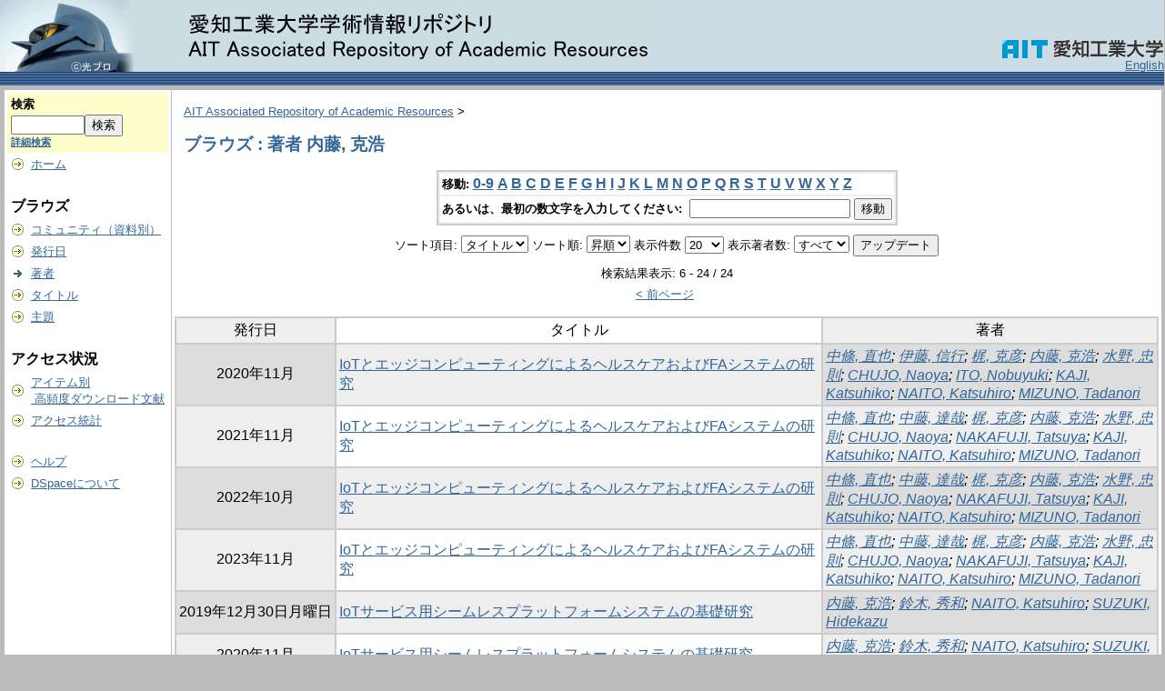

--- FILE ---
content_type: text/html;charset=UTF-8
request_url: http://repository.aitech.ac.jp/dspace/browse?type=author&sort_by=1&order=ASC&rpp=20&etal=-1&value=%E5%86%85%E8%97%A4%2C+%E5%85%8B%E6%B5%A9&starts_with=I
body_size: 44577
content:
<?xml version="1.0" encoding="utf-8"?>
<!DOCTYPE html PUBLIC "-//W3C//DTD XHTML 1.0 Transitional//EN" "http://www.w3.org/TR/xhtml1/DTD/xhtml1-transitional.dtd">

































<html xmlns="http://www.w3.org/1999/xhtml" lang="ja" xml:lang="ja">
    <head>
        <title>AIT Associated Repository of Academic Resources: ブラウズ</title>
        <meta http-equiv="Content-Type" content="text/html; charset=UTF-8" />
        <meta name="Generator" content="DSpace 1.6.2" />


        <link rel="stylesheet" href="/dspace/journal/journal.css" type="text/css" />
        <script type="text/javascript" src="/dspace/journal/journal.js"></script>














        <link rel="stylesheet" href="/dspace/styles.css.jsp" type="text/css" />
        <link rel="stylesheet" href="/dspace/print.css" media="print" type="text/css" />
        <link rel="shortcut icon" href="/dspace/favicon.ico" type="image/x-icon" />








        <link rel="search" type="application/opensearchdescription+xml" href="/dspace/open-search/description.xml" title="DSpace"/>


    <script type="text/javascript" src="/dspace/utils.js"></script>
    <script type="text/javascript" src="/dspace/static/js/scriptaculous/prototype.js"> </script>
    <script type="text/javascript" src="/dspace/static/js/scriptaculous/effects.js"> </script>
    <script type="text/javascript" src="/dspace/static/js/scriptaculous/builder.js"> </script>
    <script type="text/javascript" src="/dspace/static/js/scriptaculous/controls.js"> </script>
    <script type="text/javascript" src="/dspace/static/js/choice-support.js"> </script>















    </head>

    
    
    <body>

        
        
        <table class="pageBanner" width="100%" border="0" cellpadding="0" cellspacing="0">

            
            <tr>
                <td>



                    <a href="/dspace/"><img src="/dspace/image/logo.gif" alt="DSpace" width="720" height="79" border="0" /></a></td>



                    <td class="tagLine" width="70%"> 

                </td>
                <td nowrap="nowrap" valign="middle" width="29%">
                </td>

                <td align="right" valign="bottom">

                      <a href="http://www.ait.ac.jp/">
                        <img src="/dspace/image/ait_logo.gif" border="0" width="179" height="21" alt="DSpace" />
                      </a>














                    
                                <a class ="langChangeOn"
                                        onclick="window.location.href = 'http://repository.aitech.ac.jp/dspace/browse?type=author&amp;sort_by=1&amp;order=ASC&amp;rpp=20&amp;etal=-1&amp;value=%E5%86%85%E8%97%A4%2C+%E5%85%8B%E6%B5%A9&amp;starts_with=I&amp;amp;locale=en'">
                                English</a><br />
                    



            </tr>
            <tr class="stripe"> 
                <td colspan="4">&nbsp;</td>
            </tr>










        </table>






        





        

        
        <table class="centralPane" width="100%" border="0" cellpadding="3" cellspacing="1">

            
            <tr valign="top">

            




            <td class="navigationBar">
                










































<form method="get" action="/dspace/simple-search">


  <table width="100%" class="searchBox">
    <tr>
      <td>
        <table width="100%" border="0" cellspacing="0" >
          <tr>
            <td class="searchBoxLabel"><label for="tequery">検索</label></td>
          </tr>
          <tr>
            <td class="searchBoxLabelSmall" valign="middle" nowrap="nowrap">

              

              <input type="text" name="query" id="tequery" size="8" /><input type="submit" name="submit" value="検索" />
              <br /><a href="/dspace/advanced-search">詳細検索</a>

            </td>
          </tr>
        </table>
      </td>
    </tr>
  </table>
</form>




<table width="100%" border="0" cellspacing="2" cellpadding="2">
  <tr class="navigationBarItem">
    <td>
      <img alt="" src="/dspace/image/arrow.gif" width="16" height="16" />
    </td>
    <td nowrap="nowrap" class="navigationBarItem">
      <a href="/dspace/">ホーム</a>
    </td>
  </tr>

  <tr>
    <td colspan="2">&nbsp;</td>
  </tr>

  <tr>
    <td nowrap="nowrap" colspan="2" class="navigationBarSublabel">ブラウズ</td>
  </tr>

  <tr class="navigationBarItem">
    <td>
      <img alt="" src="/dspace/image/arrow.gif" width="16" height="16" />
    </td>
    <td nowrap="nowrap" class="navigationBarItem">
      <a href="/dspace/community-list">コミュニティ（資料別）</a>
    </td>
  </tr>






        <tr class="navigationBarItem">
            <td>
                  <img alt="" src="/dspace/image/arrow.gif" width="16" height="16"/>
            </td>
            <td nowrap="nowrap" class="navigationBarItem">





                  <a href="/dspace/browse?type=dateissued&amp;order=desc">発行日</a>



            </td>
          </tr>
    
        <tr class="navigationBarItem">
            <td>
                  <img alt="" src="/dspace/image/arrow-highlight.gif" width="16" height="16"/>
            </td>
            <td nowrap="nowrap" class="navigationBarItem">





                  <a href="/dspace/browse?type=author">著者</a>



            </td>
          </tr>
    
        <tr class="navigationBarItem">
            <td>
                  <img alt="" src="/dspace/image/arrow.gif" width="16" height="16"/>
            </td>
            <td nowrap="nowrap" class="navigationBarItem">





                  <a href="/dspace/browse?type=title">タイトル</a>



            </td>
          </tr>
    
        <tr class="navigationBarItem">
            <td>
                  <img alt="" src="/dspace/image/arrow.gif" width="16" height="16"/>
            </td>
            <td nowrap="nowrap" class="navigationBarItem">





                  <a href="/dspace/browse?type=subject">主題</a>



            </td>
          </tr>
    






  <tr>
    <td colspan="2">&nbsp;</td>
  </tr>

  <tr>
    <td nowrap="nowrap" colspan="2" class="navigationBarSublabel">アクセス状況</td>
  </tr>






  <tr class="navigationBarItem">
    <td>
      <img alt="" src="/dspace/image/arrow.gif" width="16" height="16" />
    </td>
    <td nowrap="nowrap" class="navigationBarItem">
      <a href="/dspace/access-by-item">アイテム別<br />&nbsp;高頻度ダウンロード文献</a>
    </td>
  </tr>
















  <tr class="navigationBarItem">
    <td>
      <img alt="" src="/dspace/image/arrow.gif" width="16" height="16" />
    </td>
    <td nowrap="nowrap" class="navigationBarItem">
      <a href="/awstats/awstats.pl?lang=jp">アクセス統計</a>
    </td>
  </tr>
























  <tr>
    <td colspan="2">&nbsp;</td>
  </tr>

  <tr class="navigationBarItem">
    <td>
      <img alt="" src="/dspace/image/arrow.gif" width="16" height="16" />
    </td>
    <td nowrap="nowrap" class="navigationBarItem">
            <script type="text/javascript">
<!-- Javascript starts here
document.write('<a href="#" onClick="var popupwin = window.open(\'/dspace/help/ja/index.html\',\'dspacepopup\',\'height=600,width=550,resizable,scrollbars\');popupwin.focus();return false;">ヘルプ<\/a>');
// -->
</script><noscript><a href="/dspace/help/ja/index.html" target="dspacepopup">ヘルプ</a></noscript>
    </td>
  </tr>

  <tr class="navigationBarItem">
    <td>
      <img alt="" src="/dspace/image/arrow.gif" width="16" height="16" />
    </td>
    <td nowrap="nowrap" class="navigationBarItem">
      <a href="http://www.dspace.org/">DSpaceについて</a>
    </td>
  </tr>
</table>



















            </td>




            

            
            
            
            <td class="pageContents" style="width:100%;">

                

                







<p class="locationBar">

<a href="/dspace/">AIT Associated Repository of Academic Resources</a>&nbsp;&gt;

</p>





































    
    <h2>
        ブラウズ : 著者 内藤, 克浩
    </h2>

    
    
    <div align="center" id="browse_navigation">
    <form method="get" action="/dspace/browse">
            <input type="hidden" name="type" value="author"/>
            <input type="hidden" name="sort_by" value="1"/>
            <input type="hidden" name="order" value="ASC"/>
            <input type="hidden" name="rpp" value="20"/>
            <input type="hidden" name="etal" value="-1" />
<input type="hidden" name="value" value="内藤, 克浩"/>

    

    <table align="center" border="0" bgcolor="#CCCCCC" cellpadding="0" summary="Browse the respository">
        <tr>
            <td>
                <table border="0" bgcolor="#EEEEEE" cellpadding="2">
                    <tr>
                        <td class="browseBar">
                            <span class="browseBarLabel">移動:</span>
                            <a href="/dspace/browse?type=author&amp;sort_by=1&amp;order=ASC&amp;rpp=20&amp;etal=-1&amp;value=%E5%86%85%E8%97%A4%2C+%E5%85%8B%E6%B5%A9&amp;starts_with=0">0-9</a>

                            <a href="/dspace/browse?type=author&amp;sort_by=1&amp;order=ASC&amp;rpp=20&amp;etal=-1&amp;value=%E5%86%85%E8%97%A4%2C+%E5%85%8B%E6%B5%A9&amp;starts_with=A">A</a>

                            <a href="/dspace/browse?type=author&amp;sort_by=1&amp;order=ASC&amp;rpp=20&amp;etal=-1&amp;value=%E5%86%85%E8%97%A4%2C+%E5%85%8B%E6%B5%A9&amp;starts_with=B">B</a>

                            <a href="/dspace/browse?type=author&amp;sort_by=1&amp;order=ASC&amp;rpp=20&amp;etal=-1&amp;value=%E5%86%85%E8%97%A4%2C+%E5%85%8B%E6%B5%A9&amp;starts_with=C">C</a>

                            <a href="/dspace/browse?type=author&amp;sort_by=1&amp;order=ASC&amp;rpp=20&amp;etal=-1&amp;value=%E5%86%85%E8%97%A4%2C+%E5%85%8B%E6%B5%A9&amp;starts_with=D">D</a>

                            <a href="/dspace/browse?type=author&amp;sort_by=1&amp;order=ASC&amp;rpp=20&amp;etal=-1&amp;value=%E5%86%85%E8%97%A4%2C+%E5%85%8B%E6%B5%A9&amp;starts_with=E">E</a>

                            <a href="/dspace/browse?type=author&amp;sort_by=1&amp;order=ASC&amp;rpp=20&amp;etal=-1&amp;value=%E5%86%85%E8%97%A4%2C+%E5%85%8B%E6%B5%A9&amp;starts_with=F">F</a>

                            <a href="/dspace/browse?type=author&amp;sort_by=1&amp;order=ASC&amp;rpp=20&amp;etal=-1&amp;value=%E5%86%85%E8%97%A4%2C+%E5%85%8B%E6%B5%A9&amp;starts_with=G">G</a>

                            <a href="/dspace/browse?type=author&amp;sort_by=1&amp;order=ASC&amp;rpp=20&amp;etal=-1&amp;value=%E5%86%85%E8%97%A4%2C+%E5%85%8B%E6%B5%A9&amp;starts_with=H">H</a>

                            <a href="/dspace/browse?type=author&amp;sort_by=1&amp;order=ASC&amp;rpp=20&amp;etal=-1&amp;value=%E5%86%85%E8%97%A4%2C+%E5%85%8B%E6%B5%A9&amp;starts_with=I">I</a>

                            <a href="/dspace/browse?type=author&amp;sort_by=1&amp;order=ASC&amp;rpp=20&amp;etal=-1&amp;value=%E5%86%85%E8%97%A4%2C+%E5%85%8B%E6%B5%A9&amp;starts_with=J">J</a>

                            <a href="/dspace/browse?type=author&amp;sort_by=1&amp;order=ASC&amp;rpp=20&amp;etal=-1&amp;value=%E5%86%85%E8%97%A4%2C+%E5%85%8B%E6%B5%A9&amp;starts_with=K">K</a>

                            <a href="/dspace/browse?type=author&amp;sort_by=1&amp;order=ASC&amp;rpp=20&amp;etal=-1&amp;value=%E5%86%85%E8%97%A4%2C+%E5%85%8B%E6%B5%A9&amp;starts_with=L">L</a>

                            <a href="/dspace/browse?type=author&amp;sort_by=1&amp;order=ASC&amp;rpp=20&amp;etal=-1&amp;value=%E5%86%85%E8%97%A4%2C+%E5%85%8B%E6%B5%A9&amp;starts_with=M">M</a>

                            <a href="/dspace/browse?type=author&amp;sort_by=1&amp;order=ASC&amp;rpp=20&amp;etal=-1&amp;value=%E5%86%85%E8%97%A4%2C+%E5%85%8B%E6%B5%A9&amp;starts_with=N">N</a>

                            <a href="/dspace/browse?type=author&amp;sort_by=1&amp;order=ASC&amp;rpp=20&amp;etal=-1&amp;value=%E5%86%85%E8%97%A4%2C+%E5%85%8B%E6%B5%A9&amp;starts_with=O">O</a>

                            <a href="/dspace/browse?type=author&amp;sort_by=1&amp;order=ASC&amp;rpp=20&amp;etal=-1&amp;value=%E5%86%85%E8%97%A4%2C+%E5%85%8B%E6%B5%A9&amp;starts_with=P">P</a>

                            <a href="/dspace/browse?type=author&amp;sort_by=1&amp;order=ASC&amp;rpp=20&amp;etal=-1&amp;value=%E5%86%85%E8%97%A4%2C+%E5%85%8B%E6%B5%A9&amp;starts_with=Q">Q</a>

                            <a href="/dspace/browse?type=author&amp;sort_by=1&amp;order=ASC&amp;rpp=20&amp;etal=-1&amp;value=%E5%86%85%E8%97%A4%2C+%E5%85%8B%E6%B5%A9&amp;starts_with=R">R</a>

                            <a href="/dspace/browse?type=author&amp;sort_by=1&amp;order=ASC&amp;rpp=20&amp;etal=-1&amp;value=%E5%86%85%E8%97%A4%2C+%E5%85%8B%E6%B5%A9&amp;starts_with=S">S</a>

                            <a href="/dspace/browse?type=author&amp;sort_by=1&amp;order=ASC&amp;rpp=20&amp;etal=-1&amp;value=%E5%86%85%E8%97%A4%2C+%E5%85%8B%E6%B5%A9&amp;starts_with=T">T</a>

                            <a href="/dspace/browse?type=author&amp;sort_by=1&amp;order=ASC&amp;rpp=20&amp;etal=-1&amp;value=%E5%86%85%E8%97%A4%2C+%E5%85%8B%E6%B5%A9&amp;starts_with=U">U</a>

                            <a href="/dspace/browse?type=author&amp;sort_by=1&amp;order=ASC&amp;rpp=20&amp;etal=-1&amp;value=%E5%86%85%E8%97%A4%2C+%E5%85%8B%E6%B5%A9&amp;starts_with=V">V</a>

                            <a href="/dspace/browse?type=author&amp;sort_by=1&amp;order=ASC&amp;rpp=20&amp;etal=-1&amp;value=%E5%86%85%E8%97%A4%2C+%E5%85%8B%E6%B5%A9&amp;starts_with=W">W</a>

                            <a href="/dspace/browse?type=author&amp;sort_by=1&amp;order=ASC&amp;rpp=20&amp;etal=-1&amp;value=%E5%86%85%E8%97%A4%2C+%E5%85%8B%E6%B5%A9&amp;starts_with=X">X</a>

                            <a href="/dspace/browse?type=author&amp;sort_by=1&amp;order=ASC&amp;rpp=20&amp;etal=-1&amp;value=%E5%86%85%E8%97%A4%2C+%E5%85%8B%E6%B5%A9&amp;starts_with=Y">Y</a>

                            <a href="/dspace/browse?type=author&amp;sort_by=1&amp;order=ASC&amp;rpp=20&amp;etal=-1&amp;value=%E5%86%85%E8%97%A4%2C+%E5%85%8B%E6%B5%A9&amp;starts_with=Z">Z</a>

                        </td>
                    </tr>
                    <tr>
                        <td class="browseBar" align="center">
                            <span class="browseBarLabel">あるいは、最初の数文字を入力してください:&nbsp;</span>
                            <input type="text" name="starts_with"/>&nbsp;<input type="submit" value="移動" />
                        </td>
                    </tr>
                </table>
            </td>
        </tr>
    </table>

    </form>
    </div>
    

    
    <div align="center" id="browse_controls">
    <form method="get" action="/dspace/browse">
        <input type="hidden" name="type" value="author"/>
<input type="hidden" name="value" value="内藤, 克浩"/>





        ソート項目:
        <select name="sort_by">
 <option value="2" >発行日</option> <option value="3" >投稿日</option> <option value="1" selected="selected">タイトル</option>
        </select>


        ソート順:
        <select name="order">
            <option value="ASC" selected="selected">昇順</option>
            <option value="DESC" >降順</option>
        </select>

        表示件数
        <select name="rpp">

            <option value="5" >5</option>

            <option value="10" >10</option>

            <option value="15" >15</option>

            <option value="20" selected="selected">20</option>

            <option value="25" >25</option>

            <option value="30" >30</option>

            <option value="35" >35</option>

            <option value="40" >40</option>

            <option value="45" >45</option>

            <option value="50" >50</option>

            <option value="55" >55</option>

            <option value="60" >60</option>

            <option value="65" >65</option>

            <option value="70" >70</option>

            <option value="75" >75</option>

            <option value="80" >80</option>

            <option value="85" >85</option>

            <option value="90" >90</option>

            <option value="95" >95</option>

            <option value="100" >100</option>

        </select>

        表示著者数:
        <select name="etal">

            <option value="0" selected="selected">すべて</option>
<option value="1" >1</option>
            <option value="5" >5</option>

            <option value="10" >10</option>

            <option value="15" >15</option>

            <option value="20" >20</option>

            <option value="25" >25</option>

            <option value="30" >30</option>

            <option value="35" >35</option>

            <option value="40" >40</option>

            <option value="45" >45</option>

            <option value="50" >50</option>

        </select>

        <input type="submit" name="submit_browse" value="アップデート"/>








    </form>
    </div>

    
    <div align="center" class="browse_range">
        検索結果表示: 6 - 24 / 24
    </div>

    
    <div align="center">

    <a href="/dspace/browse?type=author&amp;sort_by=1&amp;order=ASC&amp;rpp=20&amp;etal=-1&amp;value=%E5%86%85%E8%97%A4%2C+%E5%85%8B%E6%B5%A9&amp;offset=0">&lt;&nbsp;前ページ</a>&nbsp;



    </div>

    
    
    <table align="center" class="miscTable" summary="This table browses all dspace content">
<colgroup><col width="130" /><col width="60%" /><col width="40%" /></colgroup>
<tr>
<th id="t1" class="oddRowEvenCol">発行日</th><th id="t2" class="oddRowOddCol">タイトル</th><th id="t3" class="oddRowEvenCol">著者</th></tr>
<tr><td headers="t1" class="evenRowEvenCol" nowrap="nowrap" align="center">2020年11月</td><td headers="t2" class="evenRowOddCol" ><a href="/dspace/handle/11133/3747">IoTとエッジコンピューティングによるヘルスケアおよびFAシステムの研究</a></td><td headers="t3" class="evenRowEvenCol" ><em><a href="/dspace/browse?type=author&amp;value=%E4%B8%AD%E6%A2%9D%2C+%E7%9B%B4%E4%B9%9F&amp;value_lang=ja_JP">中條, 直也</a>; <a href="/dspace/browse?type=author&amp;value=%E4%BC%8A%E8%97%A4%2C+%E4%BF%A1%E8%A1%8C&amp;value_lang=ja_JP">伊藤, 信行</a>; <a href="/dspace/browse?type=author&amp;value=%E6%A2%B6%2C+%E5%85%8B%E5%BD%A6&amp;value_lang=ja_JP">梶, 克彦</a>; <a href="/dspace/browse?type=author&amp;value=%E5%86%85%E8%97%A4%2C+%E5%85%8B%E6%B5%A9&amp;value_lang=ja_JP">内藤, 克浩</a>; <a href="/dspace/browse?type=author&amp;value=%E6%B0%B4%E9%87%8E%2C+%E5%BF%A0%E5%89%87&amp;value_lang=ja_JP">水野, 忠則</a>; <a href="/dspace/browse?type=author&amp;value=CHUJO%2C+Naoya&amp;value_lang=ja_JP">CHUJO, Naoya</a>; <a href="/dspace/browse?type=author&amp;value=ITO%2C+Nobuyuki&amp;value_lang=ja_JP">ITO, Nobuyuki</a>; <a href="/dspace/browse?type=author&amp;value=KAJI%2C+Katsuhiko&amp;value_lang=ja_JP">KAJI, Katsuhiko</a>; <a href="/dspace/browse?type=author&amp;value=NAITO%2C+Katsuhiro&amp;value_lang=ja_JP">NAITO, Katsuhiro</a>; <a href="/dspace/browse?type=author&amp;value=MIZUNO%2C+Tadanori&amp;value_lang=ja_JP">MIZUNO, Tadanori</a></em></td></tr>
<tr><td headers="t1" class="oddRowEvenCol" nowrap="nowrap" align="center">2021年11月</td><td headers="t2" class="oddRowOddCol" ><a href="/dspace/handle/11133/3945">IoTとエッジコンピューティングによるヘルスケアおよびFAシステムの研究</a></td><td headers="t3" class="oddRowEvenCol" ><em><a href="/dspace/browse?type=author&amp;value=%E4%B8%AD%E6%A2%9D%2C+%E7%9B%B4%E4%B9%9F&amp;value_lang=ja_JP">中條, 直也</a>; <a href="/dspace/browse?type=author&amp;value=%E4%B8%AD%E8%97%A4%2C+%E9%81%94%E5%93%89&amp;value_lang=ja_JP">中藤, 達哉</a>; <a href="/dspace/browse?type=author&amp;value=%E6%A2%B6%2C+%E5%85%8B%E5%BD%A6&amp;value_lang=ja_JP">梶, 克彦</a>; <a href="/dspace/browse?type=author&amp;value=%E5%86%85%E8%97%A4%2C+%E5%85%8B%E6%B5%A9&amp;value_lang=ja_JP">内藤, 克浩</a>; <a href="/dspace/browse?type=author&amp;value=%E6%B0%B4%E9%87%8E%2C+%E5%BF%A0%E5%89%87&amp;value_lang=ja_JP">水野, 忠則</a>; <a href="/dspace/browse?type=author&amp;value=CHUJO%2C+Naoya&amp;value_lang=ja_JP">CHUJO, Naoya</a>; <a href="/dspace/browse?type=author&amp;value=NAKAFUJI%2C+Tatsuya&amp;value_lang=ja_JP">NAKAFUJI, Tatsuya</a>; <a href="/dspace/browse?type=author&amp;value=KAJI%2C+Katsuhiko&amp;value_lang=ja_JP">KAJI, Katsuhiko</a>; <a href="/dspace/browse?type=author&amp;value=NAITO%2C+Katsuhiro&amp;value_lang=ja_JP">NAITO, Katsuhiro</a>; <a href="/dspace/browse?type=author&amp;value=MIZUNO%2C+Tadanori&amp;value_lang=ja_JP">MIZUNO, Tadanori</a></em></td></tr>
<tr><td headers="t1" class="evenRowEvenCol" nowrap="nowrap" align="center">2022年10月</td><td headers="t2" class="evenRowOddCol" ><a href="/dspace/handle/11133/4131">IoTとエッジコンピューティングによるヘルスケアおよびFAシステムの研究</a></td><td headers="t3" class="evenRowEvenCol" ><em><a href="/dspace/browse?type=author&amp;value=%E4%B8%AD%E6%A2%9D%2C+%E7%9B%B4%E4%B9%9F&amp;value_lang=ja_JP">中條, 直也</a>; <a href="/dspace/browse?type=author&amp;value=%E4%B8%AD%E8%97%A4%2C+%E9%81%94%E5%93%89&amp;value_lang=ja_JP">中藤, 達哉</a>; <a href="/dspace/browse?type=author&amp;value=%E6%A2%B6%2C+%E5%85%8B%E5%BD%A6&amp;value_lang=ja_JP">梶, 克彦</a>; <a href="/dspace/browse?type=author&amp;value=%E5%86%85%E8%97%A4%2C+%E5%85%8B%E6%B5%A9&amp;value_lang=ja_JP">内藤, 克浩</a>; <a href="/dspace/browse?type=author&amp;value=%E6%B0%B4%E9%87%8E%2C+%E5%BF%A0%E5%89%87&amp;value_lang=ja_JP">水野, 忠則</a>; <a href="/dspace/browse?type=author&amp;value=CHUJO%2C+Naoya&amp;value_lang=ja_JP">CHUJO, Naoya</a>; <a href="/dspace/browse?type=author&amp;value=NAKAFUJI%2C+Tatsuya&amp;value_lang=ja_JP">NAKAFUJI, Tatsuya</a>; <a href="/dspace/browse?type=author&amp;value=KAJI%2C+Katsuhiko&amp;value_lang=ja_JP">KAJI, Katsuhiko</a>; <a href="/dspace/browse?type=author&amp;value=NAITO%2C+Katsuhiro&amp;value_lang=ja_JP">NAITO, Katsuhiro</a>; <a href="/dspace/browse?type=author&amp;value=MIZUNO%2C+Tadanori&amp;value_lang=ja_JP">MIZUNO, Tadanori</a></em></td></tr>
<tr><td headers="t1" class="oddRowEvenCol" nowrap="nowrap" align="center">2023年11月</td><td headers="t2" class="oddRowOddCol" ><a href="/dspace/handle/11133/4259">IoTとエッジコンピューティングによるヘルスケアおよびFAシステムの研究</a></td><td headers="t3" class="oddRowEvenCol" ><em><a href="/dspace/browse?type=author&amp;value=%E4%B8%AD%E6%A2%9D%2C+%E7%9B%B4%E4%B9%9F&amp;value_lang=ja_JP">中條, 直也</a>; <a href="/dspace/browse?type=author&amp;value=%E4%B8%AD%E8%97%A4%2C+%E9%81%94%E5%93%89&amp;value_lang=ja_JP">中藤, 達哉</a>; <a href="/dspace/browse?type=author&amp;value=%E6%A2%B6%2C+%E5%85%8B%E5%BD%A6&amp;value_lang=ja_JP">梶, 克彦</a>; <a href="/dspace/browse?type=author&amp;value=%E5%86%85%E8%97%A4%2C+%E5%85%8B%E6%B5%A9&amp;value_lang=ja_JP">内藤, 克浩</a>; <a href="/dspace/browse?type=author&amp;value=%E6%B0%B4%E9%87%8E%2C+%E5%BF%A0%E5%89%87&amp;value_lang=ja_JP">水野, 忠則</a>; <a href="/dspace/browse?type=author&amp;value=CHUJO%2C+Naoya&amp;value_lang=ja_JP">CHUJO, Naoya</a>; <a href="/dspace/browse?type=author&amp;value=NAKAFUJI%2C+Tatsuya&amp;value_lang=ja_JP">NAKAFUJI, Tatsuya</a>; <a href="/dspace/browse?type=author&amp;value=KAJI%2C+Katsuhiko&amp;value_lang=ja_JP">KAJI, Katsuhiko</a>; <a href="/dspace/browse?type=author&amp;value=NAITO%2C+Katsuhiro&amp;value_lang=ja_JP">NAITO, Katsuhiro</a>; <a href="/dspace/browse?type=author&amp;value=MIZUNO%2C+Tadanori&amp;value_lang=ja_JP">MIZUNO, Tadanori</a></em></td></tr>
<tr><td headers="t1" class="evenRowEvenCol" nowrap="nowrap" align="center">2019年12月30日月曜日</td><td headers="t2" class="evenRowOddCol" ><a href="/dspace/handle/11133/3627">IoTサービス用シームレスプラットフォームシステムの基礎研究</a></td><td headers="t3" class="evenRowEvenCol" ><em><a href="/dspace/browse?type=author&amp;value=%E5%86%85%E8%97%A4%2C+%E5%85%8B%E6%B5%A9&amp;value_lang=ja_JP">内藤, 克浩</a>; <a href="/dspace/browse?type=author&amp;value=%E9%88%B4%E6%9C%A8%2C+%E7%A7%80%E5%92%8C&amp;value_lang=ja_JP">鈴木, 秀和</a>; <a href="/dspace/browse?type=author&amp;value=NAITO%2C+Katsuhiro&amp;value_lang=ja_JP">NAITO, Katsuhiro</a>; <a href="/dspace/browse?type=author&amp;value=SUZUKI%2C+Hidekazu&amp;value_lang=ja_JP">SUZUKI, Hidekazu</a></em></td></tr>
<tr><td headers="t1" class="oddRowEvenCol" nowrap="nowrap" align="center">2020年11月</td><td headers="t2" class="oddRowOddCol" ><a href="/dspace/handle/11133/3746">IoTサービス用シームレスプラットフォームシステムの基礎研究</a></td><td headers="t3" class="oddRowEvenCol" ><em><a href="/dspace/browse?type=author&amp;value=%E5%86%85%E8%97%A4%2C+%E5%85%8B%E6%B5%A9&amp;value_lang=ja_JP">内藤, 克浩</a>; <a href="/dspace/browse?type=author&amp;value=%E9%88%B4%E6%9C%A8%2C+%E7%A7%80%E5%92%8C&amp;value_lang=ja_JP">鈴木, 秀和</a>; <a href="/dspace/browse?type=author&amp;value=NAITO%2C+Katsuhiro&amp;value_lang=ja_JP">NAITO, Katsuhiro</a>; <a href="/dspace/browse?type=author&amp;value=SUZUKI%2C+Hidekazu&amp;value_lang=ja_JP">SUZUKI, Hidekazu</a></em></td></tr>
<tr><td headers="t1" class="evenRowEvenCol" nowrap="nowrap" align="center">2021年11月</td><td headers="t2" class="evenRowOddCol" ><a href="/dspace/handle/11133/3932">RFIDと画像認識技術を融合した次世代データ解析システムの研究開発</a></td><td headers="t3" class="evenRowEvenCol" ><em><a href="/dspace/browse?type=author&amp;value=%E5%86%85%E8%97%A4%2C+%E5%85%8B%E6%B5%A9&amp;value_lang=ja_JP">内藤, 克浩</a>; <a href="/dspace/browse?type=author&amp;value=%E5%B1%B1%E6%9C%AC%2C+%E6%9A%A2%E4%B8%96&amp;value_lang=ja_JP">山本, 暢世</a>; <a href="/dspace/browse?type=author&amp;value=NAITO%2C+Katsuhiro&amp;value_lang=ja_JP">NAITO, Katsuhiro</a>; <a href="/dspace/browse?type=author&amp;value=YAMAMOTO%2C+Masayo&amp;value_lang=ja_JP">YAMAMOTO, Masayo</a></em></td></tr>
<tr><td headers="t1" class="oddRowEvenCol" nowrap="nowrap" align="center">2022年10月</td><td headers="t2" class="oddRowOddCol" ><a href="/dspace/handle/11133/4111">RFIDと画像認識技術を融合した次世代データ解析システムの研究開発</a></td><td headers="t3" class="oddRowEvenCol" ><em><a href="/dspace/browse?type=author&amp;value=%E5%86%85%E8%97%A4%2C+%E5%85%8B%E6%B5%A9&amp;value_lang=ja_JP">内藤, 克浩</a>; <a href="/dspace/browse?type=author&amp;value=%E9%81%A0%E8%97%A4%2C+%E6%99%B6%E5%AD%90&amp;value_lang=ja_JP">遠藤, 晶子</a>; <a href="/dspace/browse?type=author&amp;value=NAITO%2C+Katsuhiro&amp;value_lang=ja_JP">NAITO, Katsuhiro</a>; <a href="/dspace/browse?type=author&amp;value=ENDO%2C+Akiko&amp;value_lang=ja_JP">ENDO, Akiko</a></em></td></tr>
<tr><td headers="t1" class="evenRowEvenCol" nowrap="nowrap" align="center">2023年11月</td><td headers="t2" class="evenRowOddCol" ><a href="/dspace/handle/11133/4251">RFIDと画像認識技術を融合した次世代データ解析システムの研究開発</a></td><td headers="t3" class="evenRowEvenCol" ><em><a href="/dspace/browse?type=author&amp;value=%E5%86%85%E8%97%A4%2C+%E5%85%8B%E6%B5%A9&amp;value_lang=ja_JP">内藤, 克浩</a>; <a href="/dspace/browse?type=author&amp;value=%E7%A6%8F%E5%8E%9F%2C+%E4%B8%80%E6%9C%97&amp;value_lang=ja_JP">福原, 一朗</a>; <a href="/dspace/browse?type=author&amp;value=NAITO%2C+Katsuhiro&amp;value_lang=ja_JP">NAITO, Katsuhiro</a>; <a href="/dspace/browse?type=author&amp;value=FUKUHARA%2C+Ichiro&amp;value_lang=ja_JP">FUKUHARA, Ichiro</a></em></td></tr>
<tr><td headers="t1" class="oddRowEvenCol" nowrap="nowrap" align="center">2024年11月</td><td headers="t2" class="oddRowOddCol" ><a href="/dspace/handle/11133/4443">RFIDと画像認識技術を融合した次世代データ解析システムの研究開発</a></td><td headers="t3" class="oddRowEvenCol" ><em><a href="/dspace/browse?type=author&amp;value=%E5%86%85%E8%97%A4%2C+%E5%85%8B%E6%B5%A9&amp;value_lang=ja_JP">内藤, 克浩</a>; <a href="/dspace/browse?type=author&amp;value=%E7%A6%8F%E5%8E%9F%2C+%E4%B8%80%E6%9C%97&amp;value_lang=ja_JP">福原, 一朗</a>; <a href="/dspace/browse?type=author&amp;value=NAITO%2C+Katsuhiro&amp;value_lang=ja_JP">NAITO, Katsuhiro</a>; <a href="/dspace/browse?type=author&amp;value=FUKUHARA%2C+Ichiro&amp;value_lang=ja_JP">FUKUHARA, Ichiro</a></em></td></tr>
<tr><td headers="t1" class="evenRowEvenCol" nowrap="nowrap" align="center">2018年9月30日日曜日</td><td headers="t2" class="evenRowOddCol" ><a href="/dspace/handle/11133/3391">オフィスワーカ向けヘルスケアおよびシステム高信頼化の研究</a></td><td headers="t3" class="evenRowEvenCol" ><em><a href="/dspace/browse?type=author&amp;value=%E4%B8%AD%E6%A2%9D%2C+%E7%9B%B4%E4%B9%9F&amp;value_lang=ja_JP">中條, 直也</a>; <a href="/dspace/browse?type=author&amp;value=%E5%86%85%E8%97%A4%2C+%E5%85%8B%E6%B5%A9&amp;value_lang=ja_JP">内藤, 克浩</a>; <a href="/dspace/browse?type=author&amp;value=%E6%A2%B6%2C+%E5%85%8B%E5%BD%A6&amp;value_lang=ja_JP">梶, 克彦</a>; <a href="/dspace/browse?type=author&amp;value=%E4%BC%8A%E8%97%A4%2C+%E4%BF%A1%E8%A1%8C&amp;value_lang=ja_JP">伊藤, 信行</a>; <a href="/dspace/browse?type=author&amp;value=CHUJO%2C+Naoya&amp;value_lang=ja_JP">CHUJO, Naoya</a>; <a href="/dspace/browse?type=author&amp;value=NAITO%2C+Katsuhiro&amp;value_lang=ja_JP">NAITO, Katsuhiro</a>; <a href="/dspace/browse?type=author&amp;value=KAJI%2C+Katsuhiko&amp;value_lang=ja_JP">KAJI, Katsuhiko</a>; <a href="/dspace/browse?type=author&amp;value=ITO%2C+Nobuyuki&amp;value_lang=ja_JP">ITO, Nobuyuki</a></em></td></tr>
<tr><td headers="t1" class="oddRowEvenCol" nowrap="nowrap" align="center">2019年12月30日月曜日</td><td headers="t2" class="oddRowOddCol" ><a href="/dspace/handle/11133/3612">オフィスワーカ向けヘルスケアおよびシステム高信頼化の研究</a></td><td headers="t3" class="oddRowEvenCol" ><em><a href="/dspace/browse?type=author&amp;value=%E4%B8%AD%E6%A2%9D%2C+%E7%9B%B4%E4%B9%9F&amp;value_lang=ja_JP">中條, 直也</a>; <a href="/dspace/browse?type=author&amp;value=%E4%BC%8A%E8%97%A4%2C+%E4%BF%A1%E8%A1%8C&amp;value_lang=ja_JP">伊藤, 信行</a>; <a href="/dspace/browse?type=author&amp;value=%E5%86%85%E8%97%A4%2C+%E5%85%8B%E6%B5%A9&amp;value_lang=ja_JP">内藤, 克浩</a>; <a href="/dspace/browse?type=author&amp;value=%E6%A2%B6%2C+%E5%85%8B%E5%BD%A6&amp;value_lang=ja_JP">梶, 克彦</a>; <a href="/dspace/browse?type=author&amp;value=CHUJO%2C+Naoya&amp;value_lang=ja_JP">CHUJO, Naoya</a>; <a href="/dspace/browse?type=author&amp;value=ITO%2C+Nobuyuki&amp;value_lang=ja_JP">ITO, Nobuyuki</a>; <a href="/dspace/browse?type=author&amp;value=NAITO%2C+Katsuhiro&amp;value_lang=ja_JP">NAITO, Katsuhiro</a>; <a href="/dspace/browse?type=author&amp;value=KAJI%2C+Katsuhiko&amp;value_lang=ja_JP">KAJI, Katsuhiko</a></em></td></tr>
<tr><td headers="t1" class="evenRowEvenCol" nowrap="nowrap" align="center">2020年11月</td><td headers="t2" class="evenRowOddCol" ><a href="/dspace/handle/11133/3741">セキュリティ通信プロトコルを使用するEdgecrossシステムの研究</a></td><td headers="t3" class="evenRowEvenCol" ><em><a href="/dspace/browse?type=author&amp;value=%E5%86%85%E8%97%A4%2C+%E5%85%8B%E6%B5%A9&amp;value_lang=ja_JP">内藤, 克浩</a>; <a href="/dspace/browse?type=author&amp;value=%E4%B8%AD%E6%A2%9D%2C+%E7%9B%B4%E4%B9%9F&amp;value_lang=ja_JP">中條, 直也</a>; <a href="/dspace/browse?type=author&amp;value=%E6%B0%B4%E9%87%8E%2C+%E5%BF%A0%E5%89%87&amp;value_lang=ja_JP">水野, 忠則</a>; <a href="/dspace/browse?type=author&amp;value=%E6%A2%B6%2C+%E5%85%8B%E5%BD%A6&amp;value_lang=ja_JP">梶, 克彦</a>; <a href="/dspace/browse?type=author&amp;value=%E5%A4%A7%E8%B0%B7%2C+%E6%B2%BB%E4%B9%8B&amp;value_lang=ja_JP">大谷, 治之</a>; <a href="/dspace/browse?type=author&amp;value=NAITO%2C+Katsuhiro&amp;value_lang=ja_JP">NAITO, Katsuhiro</a>; <a href="/dspace/browse?type=author&amp;value=CHUJO%2C+Naoya&amp;value_lang=ja_JP">CHUJO, Naoya</a>; <a href="/dspace/browse?type=author&amp;value=MIZUNO%2C+Tadanori&amp;value_lang=ja_JP">MIZUNO, Tadanori</a>; <a href="/dspace/browse?type=author&amp;value=KAJI%2C+Katsuhiko&amp;value_lang=ja_JP">KAJI, Katsuhiko</a>; <a href="/dspace/browse?type=author&amp;value=OTANI%2C+Haruyuki&amp;value_lang=ja_JP">OTANI, Haruyuki</a></em></td></tr>
<tr><td headers="t1" class="oddRowEvenCol" nowrap="nowrap" align="center">2016年9月23日金曜日</td><td headers="t2" class="oddRowOddCol" ><a href="/dspace/handle/11133/3135">リアルタイム制御システムのログデータ収集に関する研究</a></td><td headers="t3" class="oddRowEvenCol" ><em><a href="/dspace/browse?type=author&amp;value=%E4%B8%AD%E6%A2%9D%2C+%E7%9B%B4%E4%B9%9F&amp;value_lang=ja_JP">中條, 直也</a>; <a href="/dspace/browse?type=author&amp;value=%E4%BC%8A%E8%97%A4%2C+%E4%BF%A1%E8%A1%8C&amp;value_lang=ja_JP">伊藤, 信行</a>; <a href="/dspace/browse?type=author&amp;value=%E5%B0%8F%E6%9E%97%2C+%E5%B9%B8%E5%BD%A6&amp;value_lang=ja_JP">小林, 幸彦</a>; <a href="/dspace/browse?type=author&amp;value=%E6%A2%B6%2C+%E5%85%8B%E5%BD%A6&amp;value_lang=ja_JP">梶, 克彦</a>; <a href="/dspace/browse?type=author&amp;value=%E5%86%85%E8%97%A4%2C+%E5%85%8B%E6%B5%A9&amp;value_lang=ja_JP">内藤, 克浩</a>; <a href="/dspace/browse?type=author&amp;value=%E6%B0%B4%E9%87%8E%2C+%E5%BF%A0%E5%89%87&amp;value_lang=ja_JP">水野, 忠則</a>; <a href="/dspace/browse?type=author&amp;value=CHUJO%2C+Naoya&amp;value_lang=ja_JP">CHUJO, Naoya</a>; <a href="/dspace/browse?type=author&amp;value=ITO%2C+Nobuyuki&amp;value_lang=ja_JP">ITO, Nobuyuki</a>; <a href="/dspace/browse?type=author&amp;value=KOBAYASHI%2C+Yukihiko&amp;value_lang=ja_JP">KOBAYASHI, Yukihiko</a>; <a href="/dspace/browse?type=author&amp;value=KAJI%2C+Katsuhiko&amp;value_lang=ja_JP">KAJI, Katsuhiko</a>; <a href="/dspace/browse?type=author&amp;value=NAITO%2C+Katsuhiro&amp;value_lang=ja_JP">NAITO, Katsuhiro</a>; <a href="/dspace/browse?type=author&amp;value=MIZUNO%2C+Tadanori&amp;value_lang=ja_JP">MIZUNO, Tadanori</a></em></td></tr>
<tr><td headers="t1" class="evenRowEvenCol" nowrap="nowrap" align="center">2020年11月</td><td headers="t2" class="evenRowOddCol" ><a href="/dspace/handle/11133/3759">人にやさしい遠隔操縦付き自動運転の開発</a></td><td headers="t3" class="evenRowEvenCol" ><em><a href="/dspace/browse?type=author&amp;value=%E9%81%93%E6%9C%A8%2C+%E5%8A%A0%E7%B5%B5&amp;value_lang=ja_JP">道木, 加絵</a>; <a href="/dspace/browse?type=author&amp;value=%E4%B8%AD%E6%A2%9D%2C+%E7%9B%B4%E4%B9%9F&amp;value_lang=ja_JP">中條, 直也</a>; <a href="/dspace/browse?type=author&amp;value=%E5%A1%9A%E7%94%B0%2C+%E6%95%8F%E5%BD%A6&amp;value_lang=ja_JP">塚田, 敏彦</a>; <a href="/dspace/browse?type=author&amp;value=%E6%9D%BE%E6%B2%B3%2C+%E5%89%9B%E5%8F%B8&amp;value_lang=ja_JP">松河, 剛司</a>; <a href="/dspace/browse?type=author&amp;value=%E7%9F%A2%E9%87%8E%2C+%E8%89%AF%E5%92%8C&amp;value_lang=ja_JP">矢野, 良和</a>; <a href="/dspace/browse?type=author&amp;value=%E4%B8%AD%E4%BA%95%2C+%E5%AD%9D%E5%B9%B8&amp;value_lang=ja_JP">中井, 孝幸</a>; <a href="/dspace/browse?type=author&amp;value=%E5%86%85%E8%97%A4%2C+%E5%85%8B%E6%B5%A9&amp;value_lang=ja_JP">内藤, 克浩</a>; <a href="/dspace/browse?type=author&amp;value=DOKI%2C+Kae&amp;value_lang=ja_JP">DOKI, Kae</a>; <a href="/dspace/browse?type=author&amp;value=CHUJO%2C+Naoya&amp;value_lang=ja_JP">CHUJO, Naoya</a>; <a href="/dspace/browse?type=author&amp;value=TSUKADA%2C+Toshihiko&amp;value_lang=ja_JP">TSUKADA, Toshihiko</a>; <a href="/dspace/browse?type=author&amp;value=MATSUKAWA%2C+Tsuyoshi&amp;value_lang=ja_JP">MATSUKAWA, Tsuyoshi</a>; <a href="/dspace/browse?type=author&amp;value=YANO%2C+Yoshikazu&amp;value_lang=ja_JP">YANO, Yoshikazu</a>; <a href="/dspace/browse?type=author&amp;value=NAKAI%2C+Takayuki&amp;value_lang=ja_JP">NAKAI, Takayuki</a>; <a href="/dspace/browse?type=author&amp;value=NAITO%2C+Katsuhiro&amp;value_lang=ja_JP">NAITO, Katsuhiro</a></em></td></tr>
<tr><td headers="t1" class="oddRowEvenCol" nowrap="nowrap" align="center">2021年11月</td><td headers="t2" class="oddRowOddCol" ><a href="/dspace/handle/11133/3948">人にやさしい遠隔操縦付き自動運転の開発</a></td><td headers="t3" class="oddRowEvenCol" ><em><a href="/dspace/browse?type=author&amp;value=%E9%81%93%E6%9C%A8%2C+%E5%8A%A0%E7%B5%B5&amp;value_lang=ja_JP">道木, 加絵</a>; <a href="/dspace/browse?type=author&amp;value=%E4%B8%AD%E6%A2%9D%2C+%E7%9B%B4%E4%B9%9F&amp;value_lang=ja_JP">中條, 直也</a>; <a href="/dspace/browse?type=author&amp;value=%E5%A1%9A%E7%94%B0%2C+%E6%95%8F%E5%BD%A6&amp;value_lang=ja_JP">塚田, 敏彦</a>; <a href="/dspace/browse?type=author&amp;value=%E6%9D%BE%E6%B2%B3%2C+%E5%89%9B%E5%8F%B8&amp;value_lang=ja_JP">松河, 剛司</a>; <a href="/dspace/browse?type=author&amp;value=%E7%9F%A2%E9%87%8E%2C+%E8%89%AF%E5%92%8C&amp;value_lang=ja_JP">矢野, 良和</a>; <a href="/dspace/browse?type=author&amp;value=%E4%B8%AD%E4%BA%95%2C+%E5%AD%9D%E5%B9%B8&amp;value_lang=ja_JP">中井, 孝幸</a>; <a href="/dspace/browse?type=author&amp;value=%E5%86%85%E8%97%A4%2C+%E5%85%8B%E6%B5%A9&amp;value_lang=ja_JP">内藤, 克浩</a>; <a href="/dspace/browse?type=author&amp;value=DOKI%2C+Kae&amp;value_lang=ja_JP">DOKI, Kae</a>; <a href="/dspace/browse?type=author&amp;value=CHUJO%2C+Naoya&amp;value_lang=ja_JP">CHUJO, Naoya</a>; <a href="/dspace/browse?type=author&amp;value=TSUKADA%2C+Toshihiko&amp;value_lang=ja_JP">TSUKADA, Toshihiko</a>; <a href="/dspace/browse?type=author&amp;value=MATSUKAWA%2C+Tsuyoshi&amp;value_lang=ja_JP">MATSUKAWA, Tsuyoshi</a>; <a href="/dspace/browse?type=author&amp;value=YANO%2C+Yoshikazu&amp;value_lang=ja_JP">YANO, Yoshikazu</a>; <a href="/dspace/browse?type=author&amp;value=NAKAI%2C+Takayuki&amp;value_lang=ja_JP">NAKAI, Takayuki</a>; <a href="/dspace/browse?type=author&amp;value=NAITO%2C+Katsuhiro&amp;value_lang=ja_JP">NAITO, Katsuhiro</a></em></td></tr>
<tr><td headers="t1" class="evenRowEvenCol" nowrap="nowrap" align="center">2022年10月</td><td headers="t2" class="evenRowOddCol" ><a href="/dspace/handle/11133/4133">人にやさしい遠隔操縦付き自動運転の開発</a></td><td headers="t3" class="evenRowEvenCol" ><em><a href="/dspace/browse?type=author&amp;value=%E9%81%93%E6%9C%A8%2C+%E5%8A%A0%E7%B5%B5&amp;value_lang=ja_JP">道木, 加絵</a>; <a href="/dspace/browse?type=author&amp;value=%E4%B8%AD%E6%A2%9D%2C+%E7%9B%B4%E4%B9%9F&amp;value_lang=ja_JP">中條, 直也</a>; <a href="/dspace/browse?type=author&amp;value=%E5%A1%9A%E7%94%B0%2C+%E6%95%8F%E5%BD%A6&amp;value_lang=ja_JP">塚田, 敏彦</a>; <a href="/dspace/browse?type=author&amp;value=%E6%9D%BE%E6%B2%B3%2C+%E5%89%9B%E5%8F%B8&amp;value_lang=ja_JP">松河, 剛司</a>; <a href="/dspace/browse?type=author&amp;value=%E7%9F%A2%E9%87%8E%2C+%E8%89%AF%E5%92%8C&amp;value_lang=ja_JP">矢野, 良和</a>; <a href="/dspace/browse?type=author&amp;value=%E4%B8%AD%E4%BA%95%2C+%E5%AD%9D%E5%B9%B8&amp;value_lang=ja_JP">中井, 孝幸</a>; <a href="/dspace/browse?type=author&amp;value=%E5%86%85%E8%97%A4%2C+%E5%85%8B%E6%B5%A9&amp;value_lang=ja_JP">内藤, 克浩</a>; <a href="/dspace/browse?type=author&amp;value=DOKI%2C+Kae&amp;value_lang=ja_JP">DOKI, Kae</a>; <a href="/dspace/browse?type=author&amp;value=CHUJO%2C+Naoya&amp;value_lang=ja_JP">CHUJO, Naoya</a>; <a href="/dspace/browse?type=author&amp;value=TSUKADA%2C+Toshihiko&amp;value_lang=ja_JP">TSUKADA, Toshihiko</a>; <a href="/dspace/browse?type=author&amp;value=MATSUKAWA%2C+Tsuyoshi&amp;value_lang=ja_JP">MATSUKAWA, Tsuyoshi</a>; <a href="/dspace/browse?type=author&amp;value=YANO%2C+Yoshikazu&amp;value_lang=ja_JP">YANO, Yoshikazu</a>; <a href="/dspace/browse?type=author&amp;value=NAKAI%2C+Takayuki&amp;value_lang=ja_JP">NAKAI, Takayuki</a>; <a href="/dspace/browse?type=author&amp;value=NAITO%2C+Katsuhiro&amp;value_lang=ja_JP">NAITO, Katsuhiro</a></em></td></tr>
<tr><td headers="t1" class="oddRowEvenCol" nowrap="nowrap" align="center">2023年11月</td><td headers="t2" class="oddRowOddCol" ><a href="/dspace/handle/11133/4247">生産設備のセキュアな高度化技術の研究</a></td><td headers="t3" class="oddRowEvenCol" ><em><a href="/dspace/browse?type=author&amp;value=%E5%86%85%E8%97%A4%2C+%E5%85%8B%E6%B5%A9&amp;value_lang=ja_JP">内藤, 克浩</a>; <a href="/dspace/browse?type=author&amp;value=%E6%A2%B6%2C+%E5%85%8B%E5%BD%A6&amp;value_lang=ja_JP">梶, 克彦</a>; <a href="/dspace/browse?type=author&amp;value=%E4%B8%AD%E6%A2%9D%2C+%E7%9B%B4%E4%B9%9F&amp;value_lang=ja_JP">中條, 直也</a>; <a href="/dspace/browse?type=author&amp;value=%E6%B0%B4%E9%87%8E%2C+%E5%BF%A0%E5%89%87&amp;value_lang=ja_JP">水野, 忠則</a>; <a href="/dspace/browse?type=author&amp;value=%E9%AB%98%E5%B3%B6%2C+%E4%BF%A1%E7%A7%80&amp;value_lang=ja_JP">高島, 信秀</a>; <a href="/dspace/browse?type=author&amp;value=%E9%9D%92%E6%9C%A8%2C+%E5%8E%9A%E6%86%B2&amp;value_lang=ja_JP">青木, 厚憲</a>; <a href="/dspace/browse?type=author&amp;value=NAITO%2C+Katsuhiro&amp;value_lang=ja_JP">NAITO, Katsuhiro</a>; <a href="/dspace/browse?type=author&amp;value=KAJI%2C+Katsuhiko&amp;value_lang=ja_JP">KAJI, Katsuhiko</a>; <a href="/dspace/browse?type=author&amp;value=CHUJO%2C+Naoya&amp;value_lang=ja_JP">CHUJO, Naoya</a>; <a href="/dspace/browse?type=author&amp;value=MIZUNO%2C+Tadanori&amp;value_lang=ja_JP">MIZUNO, Tadanori</a>; <a href="/dspace/browse?type=author&amp;value=TAKASHIMA%2C+Nobuhide&amp;value_lang=ja_JP">TAKASHIMA, Nobuhide</a>; <a href="/dspace/browse?type=author&amp;value=AOKI%2C+Atsunori&amp;value_lang=ja_JP">AOKI, Atsunori</a></em></td></tr>
<tr><td headers="t1" class="evenRowEvenCol" nowrap="nowrap" align="center">2024年11月</td><td headers="t2" class="evenRowOddCol" ><a href="/dspace/handle/11133/4442">生産設備のセキュアな高度化技術の研究</a></td><td headers="t3" class="evenRowEvenCol" ><em><a href="/dspace/browse?type=author&amp;value=%E5%86%85%E8%97%A4%2C+%E5%85%8B%E6%B5%A9&amp;value_lang=ja_JP">内藤, 克浩</a>; <a href="/dspace/browse?type=author&amp;value=%E6%B0%B4%E9%87%8E%2C+%E5%85%AC%E5%8D%9A&amp;value_lang=ja_JP">水野, 公博</a>; <a href="/dspace/browse?type=author&amp;value=%E9%9D%92%E6%9C%A8%2C+%E5%8E%9A%E6%86%B2&amp;value_lang=ja_JP">青木, 厚憲</a>; <a href="/dspace/browse?type=author&amp;value=NAITO%2C+Katsuhiro&amp;value_lang=ja_JP">NAITO, Katsuhiro</a>; <a href="/dspace/browse?type=author&amp;value=MIZUNO%2C+Kimihiro&amp;value_lang=ja_JP">MIZUNO, Kimihiro</a>; <a href="/dspace/browse?type=author&amp;value=AOKI%2C+Atsunori&amp;value_lang=ja_JP">AOKI, Atsunori</a></em></td></tr>
</table>

    
    
    <div align="center" class="browse_range">
        検索結果表示: 6 - 24 / 24
    </div>

    
    <div align="center">

    <a href="/dspace/browse?type=author&amp;sort_by=1&amp;order=ASC&amp;rpp=20&amp;etal=-1&amp;value=%E5%86%85%E8%97%A4%2C+%E5%85%8B%E6%B5%A9&amp;offset=0">&lt;&nbsp;前ページ</a>&nbsp;



    </div>









    
    













                    
                    <p>&nbsp;</p>
                </td>

            

            </tr>

            
             <tr class="pageFooterBar">
                <td colspan="2" class="pageFootnote">
                    <table class="pageFooterBar" width="100%">
                        <tr>
                            <td>
                                <a href="http://validator.w3.org/check?uri=referer"><img
                                    src="/dspace/image/valid-xhtml10.png"
                                    alt="Valid XHTML 1.0!" height="31" width="88" /></a>
                            </td>
                            <td class="pageFootnote">
                                Powered by <a target="_blank" href="http://www.dspace.org/">DSpace Software</a> Copyright&nbsp;&copy;&nbsp;2002-2007&nbsp;<a target="_blank" href="http://web.mit.edu/">MIT</a>&nbsp;and&nbsp;<a target="_blank" href="http://www.hp.com/">Hewlett-Packard</a>&nbsp;-
                                <a target="_blank" href="/dspace/feedback">ご意見をお寄せください</a>
                                <a href="/dspace/htmlmap"></a>
                            </td>
                            <td nowrap="nowrap" valign="middle"> 
                            </td>
                        </tr>
                    </table>
                </td>
            </tr>
        </table>
    </body>
</html>

